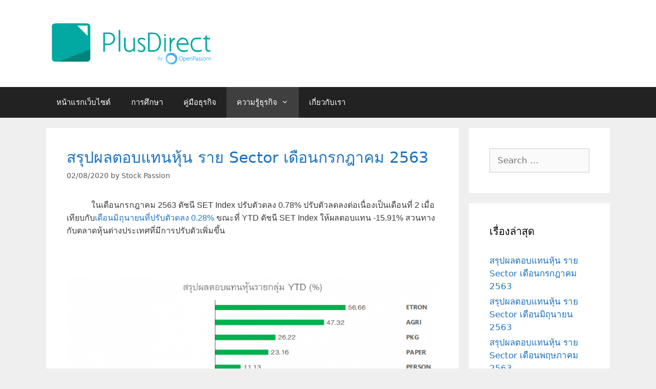

--- FILE ---
content_type: text/html; charset=UTF-8
request_url: https://www.karmins.com/plus/
body_size: 10383
content:
<!DOCTYPE html>
<html lang="th">
<head>
	<meta charset="UTF-8">
	<meta name='robots' content='index, follow, max-image-preview:large, max-snippet:-1, max-video-preview:-1' />
<meta name="viewport" content="width=device-width, initial-scale=1">
	<!-- This site is optimized with the Yoast SEO plugin v26.6 - https://yoast.com/wordpress/plugins/seo/ -->
	<title>Plus Direct - เพราะธุรกิจอยู่รอบตัว</title>
	<meta name="description" content="เพราะธุรกิจอยู่รอบตัว" />
	<link rel="canonical" href="https://www.karmins.com/plus/" />
	<link rel="next" href="https://www.karmins.com/plus/page/2/" />
	<meta property="og:locale" content="th_TH" />
	<meta property="og:type" content="website" />
	<meta property="og:title" content="Plus Direct" />
	<meta property="og:description" content="เพราะธุรกิจอยู่รอบตัว" />
	<meta property="og:url" content="https://www.karmins.com/plus/" />
	<meta property="og:site_name" content="Plus Direct" />
	<meta name="twitter:card" content="summary_large_image" />
	<script type="application/ld+json" class="yoast-schema-graph">{"@context":"https://schema.org","@graph":[{"@type":"CollectionPage","@id":"https://www.karmins.com/plus/","url":"https://www.karmins.com/plus/","name":"Plus Direct - เพราะธุรกิจอยู่รอบตัว","isPartOf":{"@id":"https://www.karmins.com/plus/#website"},"about":{"@id":"https://www.karmins.com/plus/#organization"},"description":"เพราะธุรกิจอยู่รอบตัว","breadcrumb":{"@id":"https://www.karmins.com/plus/#breadcrumb"},"inLanguage":"th"},{"@type":"BreadcrumbList","@id":"https://www.karmins.com/plus/#breadcrumb","itemListElement":[{"@type":"ListItem","position":1,"name":"Home"}]},{"@type":"WebSite","@id":"https://www.karmins.com/plus/#website","url":"https://www.karmins.com/plus/","name":"Plus Direct","description":"เพราะธุรกิจอยู่รอบตัว","publisher":{"@id":"https://www.karmins.com/plus/#organization"},"potentialAction":[{"@type":"SearchAction","target":{"@type":"EntryPoint","urlTemplate":"https://www.karmins.com/plus/?s={search_term_string}"},"query-input":{"@type":"PropertyValueSpecification","valueRequired":true,"valueName":"search_term_string"}}],"inLanguage":"th"},{"@type":"Organization","@id":"https://www.karmins.com/plus/#organization","name":"Plus Direct","url":"https://www.karmins.com/plus/","logo":{"@type":"ImageObject","inLanguage":"th","@id":"https://www.karmins.com/plus/#/schema/logo/image/","url":"https://www.karmins.com/plus/wp-content/uploads/2018/11/PlusDirect.png","contentUrl":"https://www.karmins.com/plus/wp-content/uploads/2018/11/PlusDirect.png","width":350,"height":90,"caption":"Plus Direct"},"image":{"@id":"https://www.karmins.com/plus/#/schema/logo/image/"}}]}</script>
	<!-- / Yoast SEO plugin. -->


<link rel='dns-prefetch' href='//secure.gravatar.com' />
<link rel='dns-prefetch' href='//stats.wp.com' />
<link rel='dns-prefetch' href='//v0.wordpress.com' />
<link rel="alternate" type="application/rss+xml" title="Plus Direct &raquo; ฟีด" href="https://www.karmins.com/plus/feed/" />
<link rel="alternate" type="application/rss+xml" title="Plus Direct &raquo; ฟีดความเห็น" href="https://www.karmins.com/plus/comments/feed/" />
<style id='wp-img-auto-sizes-contain-inline-css'>
img:is([sizes=auto i],[sizes^="auto," i]){contain-intrinsic-size:3000px 1500px}
/*# sourceURL=wp-img-auto-sizes-contain-inline-css */
</style>

<style id='wp-emoji-styles-inline-css'>

	img.wp-smiley, img.emoji {
		display: inline !important;
		border: none !important;
		box-shadow: none !important;
		height: 1em !important;
		width: 1em !important;
		margin: 0 0.07em !important;
		vertical-align: -0.1em !important;
		background: none !important;
		padding: 0 !important;
	}
/*# sourceURL=wp-emoji-styles-inline-css */
</style>
<link rel='stylesheet' id='wp-block-library-css' href='https://www.karmins.com/plus/wp-includes/css/dist/block-library/style.min.css?ver=6.9' media='all' />
<style id='global-styles-inline-css'>
:root{--wp--preset--aspect-ratio--square: 1;--wp--preset--aspect-ratio--4-3: 4/3;--wp--preset--aspect-ratio--3-4: 3/4;--wp--preset--aspect-ratio--3-2: 3/2;--wp--preset--aspect-ratio--2-3: 2/3;--wp--preset--aspect-ratio--16-9: 16/9;--wp--preset--aspect-ratio--9-16: 9/16;--wp--preset--color--black: #000000;--wp--preset--color--cyan-bluish-gray: #abb8c3;--wp--preset--color--white: #ffffff;--wp--preset--color--pale-pink: #f78da7;--wp--preset--color--vivid-red: #cf2e2e;--wp--preset--color--luminous-vivid-orange: #ff6900;--wp--preset--color--luminous-vivid-amber: #fcb900;--wp--preset--color--light-green-cyan: #7bdcb5;--wp--preset--color--vivid-green-cyan: #00d084;--wp--preset--color--pale-cyan-blue: #8ed1fc;--wp--preset--color--vivid-cyan-blue: #0693e3;--wp--preset--color--vivid-purple: #9b51e0;--wp--preset--color--contrast: var(--contrast);--wp--preset--color--contrast-2: var(--contrast-2);--wp--preset--color--contrast-3: var(--contrast-3);--wp--preset--color--base: var(--base);--wp--preset--color--base-2: var(--base-2);--wp--preset--color--base-3: var(--base-3);--wp--preset--color--accent: var(--accent);--wp--preset--gradient--vivid-cyan-blue-to-vivid-purple: linear-gradient(135deg,rgb(6,147,227) 0%,rgb(155,81,224) 100%);--wp--preset--gradient--light-green-cyan-to-vivid-green-cyan: linear-gradient(135deg,rgb(122,220,180) 0%,rgb(0,208,130) 100%);--wp--preset--gradient--luminous-vivid-amber-to-luminous-vivid-orange: linear-gradient(135deg,rgb(252,185,0) 0%,rgb(255,105,0) 100%);--wp--preset--gradient--luminous-vivid-orange-to-vivid-red: linear-gradient(135deg,rgb(255,105,0) 0%,rgb(207,46,46) 100%);--wp--preset--gradient--very-light-gray-to-cyan-bluish-gray: linear-gradient(135deg,rgb(238,238,238) 0%,rgb(169,184,195) 100%);--wp--preset--gradient--cool-to-warm-spectrum: linear-gradient(135deg,rgb(74,234,220) 0%,rgb(151,120,209) 20%,rgb(207,42,186) 40%,rgb(238,44,130) 60%,rgb(251,105,98) 80%,rgb(254,248,76) 100%);--wp--preset--gradient--blush-light-purple: linear-gradient(135deg,rgb(255,206,236) 0%,rgb(152,150,240) 100%);--wp--preset--gradient--blush-bordeaux: linear-gradient(135deg,rgb(254,205,165) 0%,rgb(254,45,45) 50%,rgb(107,0,62) 100%);--wp--preset--gradient--luminous-dusk: linear-gradient(135deg,rgb(255,203,112) 0%,rgb(199,81,192) 50%,rgb(65,88,208) 100%);--wp--preset--gradient--pale-ocean: linear-gradient(135deg,rgb(255,245,203) 0%,rgb(182,227,212) 50%,rgb(51,167,181) 100%);--wp--preset--gradient--electric-grass: linear-gradient(135deg,rgb(202,248,128) 0%,rgb(113,206,126) 100%);--wp--preset--gradient--midnight: linear-gradient(135deg,rgb(2,3,129) 0%,rgb(40,116,252) 100%);--wp--preset--font-size--small: 13px;--wp--preset--font-size--medium: 20px;--wp--preset--font-size--large: 36px;--wp--preset--font-size--x-large: 42px;--wp--preset--spacing--20: 0.44rem;--wp--preset--spacing--30: 0.67rem;--wp--preset--spacing--40: 1rem;--wp--preset--spacing--50: 1.5rem;--wp--preset--spacing--60: 2.25rem;--wp--preset--spacing--70: 3.38rem;--wp--preset--spacing--80: 5.06rem;--wp--preset--shadow--natural: 6px 6px 9px rgba(0, 0, 0, 0.2);--wp--preset--shadow--deep: 12px 12px 50px rgba(0, 0, 0, 0.4);--wp--preset--shadow--sharp: 6px 6px 0px rgba(0, 0, 0, 0.2);--wp--preset--shadow--outlined: 6px 6px 0px -3px rgb(255, 255, 255), 6px 6px rgb(0, 0, 0);--wp--preset--shadow--crisp: 6px 6px 0px rgb(0, 0, 0);}:where(.is-layout-flex){gap: 0.5em;}:where(.is-layout-grid){gap: 0.5em;}body .is-layout-flex{display: flex;}.is-layout-flex{flex-wrap: wrap;align-items: center;}.is-layout-flex > :is(*, div){margin: 0;}body .is-layout-grid{display: grid;}.is-layout-grid > :is(*, div){margin: 0;}:where(.wp-block-columns.is-layout-flex){gap: 2em;}:where(.wp-block-columns.is-layout-grid){gap: 2em;}:where(.wp-block-post-template.is-layout-flex){gap: 1.25em;}:where(.wp-block-post-template.is-layout-grid){gap: 1.25em;}.has-black-color{color: var(--wp--preset--color--black) !important;}.has-cyan-bluish-gray-color{color: var(--wp--preset--color--cyan-bluish-gray) !important;}.has-white-color{color: var(--wp--preset--color--white) !important;}.has-pale-pink-color{color: var(--wp--preset--color--pale-pink) !important;}.has-vivid-red-color{color: var(--wp--preset--color--vivid-red) !important;}.has-luminous-vivid-orange-color{color: var(--wp--preset--color--luminous-vivid-orange) !important;}.has-luminous-vivid-amber-color{color: var(--wp--preset--color--luminous-vivid-amber) !important;}.has-light-green-cyan-color{color: var(--wp--preset--color--light-green-cyan) !important;}.has-vivid-green-cyan-color{color: var(--wp--preset--color--vivid-green-cyan) !important;}.has-pale-cyan-blue-color{color: var(--wp--preset--color--pale-cyan-blue) !important;}.has-vivid-cyan-blue-color{color: var(--wp--preset--color--vivid-cyan-blue) !important;}.has-vivid-purple-color{color: var(--wp--preset--color--vivid-purple) !important;}.has-black-background-color{background-color: var(--wp--preset--color--black) !important;}.has-cyan-bluish-gray-background-color{background-color: var(--wp--preset--color--cyan-bluish-gray) !important;}.has-white-background-color{background-color: var(--wp--preset--color--white) !important;}.has-pale-pink-background-color{background-color: var(--wp--preset--color--pale-pink) !important;}.has-vivid-red-background-color{background-color: var(--wp--preset--color--vivid-red) !important;}.has-luminous-vivid-orange-background-color{background-color: var(--wp--preset--color--luminous-vivid-orange) !important;}.has-luminous-vivid-amber-background-color{background-color: var(--wp--preset--color--luminous-vivid-amber) !important;}.has-light-green-cyan-background-color{background-color: var(--wp--preset--color--light-green-cyan) !important;}.has-vivid-green-cyan-background-color{background-color: var(--wp--preset--color--vivid-green-cyan) !important;}.has-pale-cyan-blue-background-color{background-color: var(--wp--preset--color--pale-cyan-blue) !important;}.has-vivid-cyan-blue-background-color{background-color: var(--wp--preset--color--vivid-cyan-blue) !important;}.has-vivid-purple-background-color{background-color: var(--wp--preset--color--vivid-purple) !important;}.has-black-border-color{border-color: var(--wp--preset--color--black) !important;}.has-cyan-bluish-gray-border-color{border-color: var(--wp--preset--color--cyan-bluish-gray) !important;}.has-white-border-color{border-color: var(--wp--preset--color--white) !important;}.has-pale-pink-border-color{border-color: var(--wp--preset--color--pale-pink) !important;}.has-vivid-red-border-color{border-color: var(--wp--preset--color--vivid-red) !important;}.has-luminous-vivid-orange-border-color{border-color: var(--wp--preset--color--luminous-vivid-orange) !important;}.has-luminous-vivid-amber-border-color{border-color: var(--wp--preset--color--luminous-vivid-amber) !important;}.has-light-green-cyan-border-color{border-color: var(--wp--preset--color--light-green-cyan) !important;}.has-vivid-green-cyan-border-color{border-color: var(--wp--preset--color--vivid-green-cyan) !important;}.has-pale-cyan-blue-border-color{border-color: var(--wp--preset--color--pale-cyan-blue) !important;}.has-vivid-cyan-blue-border-color{border-color: var(--wp--preset--color--vivid-cyan-blue) !important;}.has-vivid-purple-border-color{border-color: var(--wp--preset--color--vivid-purple) !important;}.has-vivid-cyan-blue-to-vivid-purple-gradient-background{background: var(--wp--preset--gradient--vivid-cyan-blue-to-vivid-purple) !important;}.has-light-green-cyan-to-vivid-green-cyan-gradient-background{background: var(--wp--preset--gradient--light-green-cyan-to-vivid-green-cyan) !important;}.has-luminous-vivid-amber-to-luminous-vivid-orange-gradient-background{background: var(--wp--preset--gradient--luminous-vivid-amber-to-luminous-vivid-orange) !important;}.has-luminous-vivid-orange-to-vivid-red-gradient-background{background: var(--wp--preset--gradient--luminous-vivid-orange-to-vivid-red) !important;}.has-very-light-gray-to-cyan-bluish-gray-gradient-background{background: var(--wp--preset--gradient--very-light-gray-to-cyan-bluish-gray) !important;}.has-cool-to-warm-spectrum-gradient-background{background: var(--wp--preset--gradient--cool-to-warm-spectrum) !important;}.has-blush-light-purple-gradient-background{background: var(--wp--preset--gradient--blush-light-purple) !important;}.has-blush-bordeaux-gradient-background{background: var(--wp--preset--gradient--blush-bordeaux) !important;}.has-luminous-dusk-gradient-background{background: var(--wp--preset--gradient--luminous-dusk) !important;}.has-pale-ocean-gradient-background{background: var(--wp--preset--gradient--pale-ocean) !important;}.has-electric-grass-gradient-background{background: var(--wp--preset--gradient--electric-grass) !important;}.has-midnight-gradient-background{background: var(--wp--preset--gradient--midnight) !important;}.has-small-font-size{font-size: var(--wp--preset--font-size--small) !important;}.has-medium-font-size{font-size: var(--wp--preset--font-size--medium) !important;}.has-large-font-size{font-size: var(--wp--preset--font-size--large) !important;}.has-x-large-font-size{font-size: var(--wp--preset--font-size--x-large) !important;}
/*# sourceURL=global-styles-inline-css */
</style>

<style id='classic-theme-styles-inline-css'>
/*! This file is auto-generated */
.wp-block-button__link{color:#fff;background-color:#32373c;border-radius:9999px;box-shadow:none;text-decoration:none;padding:calc(.667em + 2px) calc(1.333em + 2px);font-size:1.125em}.wp-block-file__button{background:#32373c;color:#fff;text-decoration:none}
/*# sourceURL=/wp-includes/css/classic-themes.min.css */
</style>
<link rel='stylesheet' id='generate-style-grid-css' href='https://www.karmins.com/plus/wp-content/themes/generatepress/assets/css/unsemantic-grid.min.css?ver=3.6.1' media='all' />
<link rel='stylesheet' id='generate-style-css' href='https://www.karmins.com/plus/wp-content/themes/generatepress/assets/css/style.min.css?ver=3.6.1' media='all' />
<style id='generate-style-inline-css'>
body{background-color:#efefef;color:#3a3a3a;}a{color:#1e73be;}a:hover, a:focus, a:active{color:#000000;}body .grid-container{max-width:1100px;}.wp-block-group__inner-container{max-width:1100px;margin-left:auto;margin-right:auto;}.generate-back-to-top{font-size:20px;border-radius:3px;position:fixed;bottom:30px;right:30px;line-height:40px;width:40px;text-align:center;z-index:10;transition:opacity 300ms ease-in-out;opacity:0.1;transform:translateY(1000px);}.generate-back-to-top__show{opacity:1;transform:translateY(0);}:root{--contrast:#222222;--contrast-2:#575760;--contrast-3:#b2b2be;--base:#f0f0f0;--base-2:#f7f8f9;--base-3:#ffffff;--accent:#1e73be;}:root .has-contrast-color{color:var(--contrast);}:root .has-contrast-background-color{background-color:var(--contrast);}:root .has-contrast-2-color{color:var(--contrast-2);}:root .has-contrast-2-background-color{background-color:var(--contrast-2);}:root .has-contrast-3-color{color:var(--contrast-3);}:root .has-contrast-3-background-color{background-color:var(--contrast-3);}:root .has-base-color{color:var(--base);}:root .has-base-background-color{background-color:var(--base);}:root .has-base-2-color{color:var(--base-2);}:root .has-base-2-background-color{background-color:var(--base-2);}:root .has-base-3-color{color:var(--base-3);}:root .has-base-3-background-color{background-color:var(--base-3);}:root .has-accent-color{color:var(--accent);}:root .has-accent-background-color{background-color:var(--accent);}body, button, input, select, textarea{font-family:-apple-system, system-ui, BlinkMacSystemFont, "Segoe UI", Helvetica, Arial, sans-serif, "Apple Color Emoji", "Segoe UI Emoji", "Segoe UI Symbol";}body{line-height:1.5;}.entry-content > [class*="wp-block-"]:not(:last-child):not(.wp-block-heading){margin-bottom:1.5em;}.main-title{font-size:45px;}.main-navigation .main-nav ul ul li a{font-size:14px;}.sidebar .widget, .footer-widgets .widget{font-size:17px;}h1{font-weight:300;font-size:40px;}h2{font-weight:300;font-size:30px;}h3{font-size:20px;}h4{font-size:inherit;}h5{font-size:inherit;}@media (max-width:768px){.main-title{font-size:30px;}h1{font-size:30px;}h2{font-size:25px;}}.top-bar{background-color:#636363;color:#ffffff;}.top-bar a{color:#ffffff;}.top-bar a:hover{color:#303030;}.site-header{background-color:#ffffff;color:#3a3a3a;}.site-header a{color:#3a3a3a;}.main-title a,.main-title a:hover{color:#222222;}.site-description{color:#757575;}.main-navigation,.main-navigation ul ul{background-color:#222222;}.main-navigation .main-nav ul li a, .main-navigation .menu-toggle, .main-navigation .menu-bar-items{color:#ffffff;}.main-navigation .main-nav ul li:not([class*="current-menu-"]):hover > a, .main-navigation .main-nav ul li:not([class*="current-menu-"]):focus > a, .main-navigation .main-nav ul li.sfHover:not([class*="current-menu-"]) > a, .main-navigation .menu-bar-item:hover > a, .main-navigation .menu-bar-item.sfHover > a{color:#ffffff;background-color:#3f3f3f;}button.menu-toggle:hover,button.menu-toggle:focus,.main-navigation .mobile-bar-items a,.main-navigation .mobile-bar-items a:hover,.main-navigation .mobile-bar-items a:focus{color:#ffffff;}.main-navigation .main-nav ul li[class*="current-menu-"] > a{color:#ffffff;background-color:#3f3f3f;}.navigation-search input[type="search"],.navigation-search input[type="search"]:active, .navigation-search input[type="search"]:focus, .main-navigation .main-nav ul li.search-item.active > a, .main-navigation .menu-bar-items .search-item.active > a{color:#ffffff;background-color:#3f3f3f;}.main-navigation ul ul{background-color:#3f3f3f;}.main-navigation .main-nav ul ul li a{color:#ffffff;}.main-navigation .main-nav ul ul li:not([class*="current-menu-"]):hover > a,.main-navigation .main-nav ul ul li:not([class*="current-menu-"]):focus > a, .main-navigation .main-nav ul ul li.sfHover:not([class*="current-menu-"]) > a{color:#ffffff;background-color:#4f4f4f;}.main-navigation .main-nav ul ul li[class*="current-menu-"] > a{color:#ffffff;background-color:#4f4f4f;}.separate-containers .inside-article, .separate-containers .comments-area, .separate-containers .page-header, .one-container .container, .separate-containers .paging-navigation, .inside-page-header{background-color:#ffffff;}.entry-meta{color:#595959;}.entry-meta a{color:#595959;}.entry-meta a:hover{color:#1e73be;}.sidebar .widget{background-color:#ffffff;}.sidebar .widget .widget-title{color:#000000;}.footer-widgets{background-color:#ffffff;}.footer-widgets .widget-title{color:#000000;}.site-info{color:#ffffff;background-color:#222222;}.site-info a{color:#ffffff;}.site-info a:hover{color:#606060;}.footer-bar .widget_nav_menu .current-menu-item a{color:#606060;}input[type="text"],input[type="email"],input[type="url"],input[type="password"],input[type="search"],input[type="tel"],input[type="number"],textarea,select{color:#666666;background-color:#fafafa;border-color:#cccccc;}input[type="text"]:focus,input[type="email"]:focus,input[type="url"]:focus,input[type="password"]:focus,input[type="search"]:focus,input[type="tel"]:focus,input[type="number"]:focus,textarea:focus,select:focus{color:#666666;background-color:#ffffff;border-color:#bfbfbf;}button,html input[type="button"],input[type="reset"],input[type="submit"],a.button,a.wp-block-button__link:not(.has-background){color:#ffffff;background-color:#666666;}button:hover,html input[type="button"]:hover,input[type="reset"]:hover,input[type="submit"]:hover,a.button:hover,button:focus,html input[type="button"]:focus,input[type="reset"]:focus,input[type="submit"]:focus,a.button:focus,a.wp-block-button__link:not(.has-background):active,a.wp-block-button__link:not(.has-background):focus,a.wp-block-button__link:not(.has-background):hover{color:#ffffff;background-color:#3f3f3f;}a.generate-back-to-top{background-color:rgba( 0,0,0,0.4 );color:#ffffff;}a.generate-back-to-top:hover,a.generate-back-to-top:focus{background-color:rgba( 0,0,0,0.6 );color:#ffffff;}:root{--gp-search-modal-bg-color:var(--base-3);--gp-search-modal-text-color:var(--contrast);--gp-search-modal-overlay-bg-color:rgba(0,0,0,0.2);}@media (max-width:768px){.main-navigation .menu-bar-item:hover > a, .main-navigation .menu-bar-item.sfHover > a{background:none;color:#ffffff;}}.inside-top-bar{padding:10px;}.inside-header{padding:40px;}.site-main .wp-block-group__inner-container{padding:40px;}.entry-content .alignwide, body:not(.no-sidebar) .entry-content .alignfull{margin-left:-40px;width:calc(100% + 80px);max-width:calc(100% + 80px);}.rtl .menu-item-has-children .dropdown-menu-toggle{padding-left:20px;}.rtl .main-navigation .main-nav ul li.menu-item-has-children > a{padding-right:20px;}.site-info{padding:20px;}@media (max-width:768px){.separate-containers .inside-article, .separate-containers .comments-area, .separate-containers .page-header, .separate-containers .paging-navigation, .one-container .site-content, .inside-page-header{padding:30px;}.site-main .wp-block-group__inner-container{padding:30px;}.site-info{padding-right:10px;padding-left:10px;}.entry-content .alignwide, body:not(.no-sidebar) .entry-content .alignfull{margin-left:-30px;width:calc(100% + 60px);max-width:calc(100% + 60px);}}.one-container .sidebar .widget{padding:0px;}/* End cached CSS */@media (max-width:768px){.main-navigation .menu-toggle,.main-navigation .mobile-bar-items,.sidebar-nav-mobile:not(#sticky-placeholder){display:block;}.main-navigation ul,.gen-sidebar-nav{display:none;}[class*="nav-float-"] .site-header .inside-header > *{float:none;clear:both;}}
/*# sourceURL=generate-style-inline-css */
</style>
<link rel='stylesheet' id='generate-mobile-style-css' href='https://www.karmins.com/plus/wp-content/themes/generatepress/assets/css/mobile.min.css?ver=3.6.1' media='all' />
<link rel='stylesheet' id='generate-font-icons-css' href='https://www.karmins.com/plus/wp-content/themes/generatepress/assets/css/components/font-icons.min.css?ver=3.6.1' media='all' />
<link rel="https://api.w.org/" href="https://www.karmins.com/plus/wp-json/" /><link rel="EditURI" type="application/rsd+xml" title="RSD" href="https://www.karmins.com/plus/xmlrpc.php?rsd" />
<meta name="generator" content="WordPress 6.9" />
<link rel='shortlink' href='https://wp.me/6k1cF' />
	<style>img#wpstats{display:none}</style>
		</head>

<body class="home blog wp-custom-logo wp-embed-responsive wp-theme-generatepress right-sidebar nav-below-header separate-containers fluid-header active-footer-widgets-1 nav-aligned-left header-aligned-left dropdown-hover" itemtype="https://schema.org/Blog" itemscope>
	<a class="screen-reader-text skip-link" href="#content" title="Skip to content">Skip to content</a>		<header class="site-header" id="masthead" aria-label="Site"  itemtype="https://schema.org/WPHeader" itemscope>
			<div class="inside-header grid-container grid-parent">
				<div class="site-logo">
					<a href="https://www.karmins.com/plus/" rel="home">
						<img  class="header-image is-logo-image" alt="Plus Direct" src="https://www.karmins.com/plus/wp-content/uploads/2018/11/PlusDirect.png" />
					</a>
				</div>			</div>
		</header>
				<nav class="main-navigation sub-menu-right" id="site-navigation" aria-label="Primary"  itemtype="https://schema.org/SiteNavigationElement" itemscope>
			<div class="inside-navigation grid-container grid-parent">
								<button class="menu-toggle" aria-controls="primary-menu" aria-expanded="false">
					<span class="mobile-menu">Menu</span>				</button>
				<div id="primary-menu" class="main-nav"><ul id="menu-menu-1" class=" menu sf-menu"><li id="menu-item-5" class="menu-item menu-item-type-custom menu-item-object-custom menu-item-5"><a href="https://www.karmins.com/">หน้าแรกเว็บไซต์</a></li>
<li id="menu-item-37" class="menu-item menu-item-type-custom menu-item-object-custom menu-item-37"><a href="https://www.karmins.com/education">การศึกษา</a></li>
<li id="menu-item-7" class="menu-item menu-item-type-custom menu-item-object-custom menu-item-7"><a href="https://inc.karmins.com">คู่มือธุรกิจ</a></li>
<li id="menu-item-112" class="menu-item menu-item-type-custom menu-item-object-custom current-menu-item current_page_item menu-item-home menu-item-has-children menu-item-112"><a href="https://www.karmins.com/plus/" aria-current="page">ความรู้ธุรกิจ<span role="presentation" class="dropdown-menu-toggle"></span></a>
<ul class="sub-menu">
	<li id="menu-item-20" class="menu-item menu-item-type-taxonomy menu-item-object-category menu-item-has-children menu-item-20"><a href="https://www.karmins.com/plus/category/%e0%b8%81%e0%b8%b2%e0%b8%a3%e0%b9%80%e0%b8%87%e0%b8%b4%e0%b8%99/">การเงิน<span role="presentation" class="dropdown-menu-toggle"></span></a>
	<ul class="sub-menu">
		<li id="menu-item-123" class="menu-item menu-item-type-taxonomy menu-item-object-category menu-item-123"><a href="https://www.karmins.com/plus/category/%e0%b8%81%e0%b8%b2%e0%b8%a3%e0%b9%80%e0%b8%87%e0%b8%b4%e0%b8%99/%e0%b8%9c%e0%b8%a5%e0%b8%9b%e0%b8%a3%e0%b8%b0%e0%b8%81%e0%b8%ad%e0%b8%9a%e0%b8%81%e0%b8%b2%e0%b8%a3/">ผลประกอบการ</a></li>
	</ul>
</li>
	<li id="menu-item-122" class="menu-item menu-item-type-taxonomy menu-item-object-category menu-item-122"><a href="https://www.karmins.com/plus/category/%e0%b8%81%e0%b8%b2%e0%b8%a3%e0%b8%95%e0%b8%a5%e0%b8%b2%e0%b8%94/">การตลาด</a></li>
	<li id="menu-item-21" class="menu-item menu-item-type-taxonomy menu-item-object-category menu-item-21"><a href="https://www.karmins.com/plus/category/%e0%b9%80%e0%b8%97%e0%b8%84%e0%b9%82%e0%b8%99%e0%b9%82%e0%b8%a5%e0%b8%a2%e0%b8%b5/">เทคโนโลยี</a></li>
	<li id="menu-item-124" class="menu-item menu-item-type-taxonomy menu-item-object-category menu-item-124"><a href="https://www.karmins.com/plus/category/%e0%b8%98%e0%b8%b8%e0%b8%a3%e0%b8%81%e0%b8%b4%e0%b8%88/">ธุรกิจ</a></li>
</ul>
</li>
<li id="menu-item-22" class="menu-item menu-item-type-custom menu-item-object-custom menu-item-22"><a href="https://www.karmins.com/about">เกี่ยวกับเรา</a></li>
</ul></div>			</div>
		</nav>
		
	<div class="site grid-container container hfeed grid-parent" id="page">
				<div class="site-content" id="content">
			
	<div class="content-area grid-parent mobile-grid-100 grid-75 tablet-grid-75" id="primary">
		<main class="site-main" id="main">
			<article id="post-254" class="post-254 post type-post status-publish format-standard hentry category-3 tag-set tag-set-index tag-34 tag-22 tag-28 tag-30 tag-31 tag-5" itemtype="https://schema.org/CreativeWork" itemscope>
	<div class="inside-article">
					<header class="entry-header">
				<h2 class="entry-title" itemprop="headline"><a href="https://www.karmins.com/plus/july_2020_sector_performance/" rel="bookmark">สรุปผลตอบแทนหุ้น ราย Sector เดือนกรกฎาคม 2563</a></h2>		<div class="entry-meta">
			<span class="posted-on"><time class="entry-date published" datetime="2020-08-02T19:41:49+07:00" itemprop="datePublished">02/08/2020</time></span> <span class="byline">by <span class="author vcard" itemprop="author" itemtype="https://schema.org/Person" itemscope><a class="url fn n" href="https://www.karmins.com/plus/author/stockpassion/" title="View all posts by Stock Passion" rel="author" itemprop="url"><span class="author-name" itemprop="name">Stock Passion</span></a></span></span> 		</div>
					</header>
			
			<div class="entry-content" itemprop="text">
				<p><span style="font-family: tahoma, arial, helvetica, sans-serif; font-size: 12pt;">            ในเดือนกรกฎาคม 2563 ดัชนี SET Index ปรับตัวดลง 0.78% ปรับตัวลดลงต่อเนื่องเป็นเดือนที่ 2 เมื่อเทียบกับ<a href="https://www.karmins.com/plus/june_2020_sector_performance/">เดือนมิถุนายนที่ปรับตัวดลง 0.28%</a> ขณะที่ YTD ดัชนี SET Index ให้ผลตอบแทน -15.91% สวนทางกับตลาดหุ้นต่างประเทศที่มีการปรับตัวเพิ่มขึ้น</span></p>
<p>&nbsp;</p>
<p><img fetchpriority="high" decoding="async" class="aligncenter size-large wp-image-256" src="https://www.karmins.com/plus/wp-content/uploads/2020/08/Return_072020-803x1024.png" alt="Return_072020" width="803" height="1024" srcset="https://www.karmins.com/plus/wp-content/uploads/2020/08/Return_072020-803x1024.png 803w, https://www.karmins.com/plus/wp-content/uploads/2020/08/Return_072020-235x300.png 235w, https://www.karmins.com/plus/wp-content/uploads/2020/08/Return_072020-768x979.png 768w, https://www.karmins.com/plus/wp-content/uploads/2020/08/Return_072020.png 1087w" sizes="(max-width: 803px) 100vw, 803px" /></p>
<p>ภาพแสดงอัตราผลตอบแทนสะสมตั้งแต่เดือนมกราคม ถึงเดือนกรกฎาคม 2563 (SET Index YTD Accumulated Return)</p>
<p>ที่มา SET SMART</p>
<p class="read-more-container"><a title="สรุปผลตอบแทนหุ้น ราย Sector เดือนกรกฎาคม 2563" class="read-more content-read-more" href="https://www.karmins.com/plus/july_2020_sector_performance/#more-254" aria-label="Read more about สรุปผลตอบแทนหุ้น ราย Sector เดือนกรกฎาคม 2563">Read more</a></p>
			</div>

					<footer class="entry-meta" aria-label="Entry meta">
			<span class="cat-links"><span class="screen-reader-text">Categories </span><a href="https://www.karmins.com/plus/category/%e0%b8%81%e0%b8%b2%e0%b8%a3%e0%b9%80%e0%b8%87%e0%b8%b4%e0%b8%99/" rel="category tag">การเงิน</a></span> <span class="tags-links"><span class="screen-reader-text">Tags </span><a href="https://www.karmins.com/plus/tag/set/" rel="tag">SET</a>, <a href="https://www.karmins.com/plus/tag/set-index/" rel="tag">set index</a>, <a href="https://www.karmins.com/plus/tag/%e0%b8%81%e0%b8%a3%e0%b8%81%e0%b8%8e%e0%b8%b2%e0%b8%84%e0%b8%a1/" rel="tag">กรกฎาคม</a>, <a href="https://www.karmins.com/plus/tag/%e0%b8%95%e0%b8%a3%e0%b8%b2%e0%b8%aa%e0%b8%b2%e0%b8%a3%e0%b8%97%e0%b8%b8%e0%b8%99/" rel="tag">ตราสารทุน</a>, <a href="https://www.karmins.com/plus/tag/%e0%b8%95%e0%b8%a5%e0%b8%b2%e0%b8%94%e0%b8%ab%e0%b8%b8%e0%b9%89%e0%b8%99/" rel="tag">ตลาดหุ้น</a>, <a href="https://www.karmins.com/plus/tag/%e0%b8%9c%e0%b8%a5%e0%b8%95%e0%b8%ad%e0%b8%9a%e0%b9%81%e0%b8%97%e0%b8%99/" rel="tag">ผลตอบแทน</a>, <a href="https://www.karmins.com/plus/tag/%e0%b8%aa%e0%b8%a3%e0%b8%b8%e0%b8%9b/" rel="tag">สรุป</a>, <a href="https://www.karmins.com/plus/tag/%e0%b8%ab%e0%b8%b8%e0%b9%89%e0%b8%99/" rel="tag">หุ้น</a></span> 		</footer>
			</div>
</article>
<article id="post-245" class="post-245 post type-post status-publish format-standard hentry category-3 tag-set tag-set-index tag-22 tag-28 tag-30 tag-33 tag-31 tag-5" itemtype="https://schema.org/CreativeWork" itemscope>
	<div class="inside-article">
					<header class="entry-header">
				<h2 class="entry-title" itemprop="headline"><a href="https://www.karmins.com/plus/june_2020_sector_performance/" rel="bookmark">สรุปผลตอบแทนหุ้น ราย Sector เดือนมิถุนายน 2563</a></h2>		<div class="entry-meta">
			<span class="posted-on"><time class="updated" datetime="2020-08-02T19:43:03+07:00" itemprop="dateModified">02/08/2020</time><time class="entry-date published" datetime="2020-07-04T18:32:35+07:00" itemprop="datePublished">04/07/2020</time></span> <span class="byline">by <span class="author vcard" itemprop="author" itemtype="https://schema.org/Person" itemscope><a class="url fn n" href="https://www.karmins.com/plus/author/stockpassion/" title="View all posts by Stock Passion" rel="author" itemprop="url"><span class="author-name" itemprop="name">Stock Passion</span></a></span></span> 		</div>
					</header>
			
			<div class="entry-content" itemprop="text">
				<p><span style="font-family: tahoma, arial, helvetica, sans-serif; font-size: 12pt;">            ในเดือนมิถุนายน 2563 ดัชนี SET Index ปรับตัวดลง 0.28% หลังจากปรับตัวเพิ่มขึ้นต่อเนื่อง 2 เดือน เมื่อเทียบกับ<a href="https://www.karmins.com/plus/may_2020_sector_performance/">เดือนพฤษภาคมปรับตัวเพิ่มขึ้น 3.16%</a> ขณะที่ YTD ดัชนี SET Index ให้ผลตอบแทน -15.24% ตามการแกว่งตัวออกด้านข้าง (Sideway) ของตลาดหุ้นทั่วโลก</span></p>
<p><img decoding="async" class="aligncenter size-large wp-image-246" src="https://www.karmins.com/plus/wp-content/uploads/2020/07/Return_062020-793x1024.png" alt="Return June 2020" width="793" height="1024" srcset="https://www.karmins.com/plus/wp-content/uploads/2020/07/Return_062020-793x1024.png 793w, https://www.karmins.com/plus/wp-content/uploads/2020/07/Return_062020-232x300.png 232w, https://www.karmins.com/plus/wp-content/uploads/2020/07/Return_062020-768x991.png 768w, https://www.karmins.com/plus/wp-content/uploads/2020/07/Return_062020.png 1074w" sizes="(max-width: 793px) 100vw, 793px" /></p>
<p><span style="font-family: tahoma, arial, helvetica, sans-serif; font-size: 12pt;">ภาพแสดงอัตราผลตอบแทนสะสมตั้งแต่เดือนมกราคม ถึงเดือนมิถุนายน 2563 (SET Index YTD Accumulated Return)</span></p>
<p><span style="font-family: tahoma, arial, helvetica, sans-serif; font-size: 12pt;">ที่มา SET SMART</span></p>
<p class="read-more-container"><a title="สรุปผลตอบแทนหุ้น ราย Sector เดือนมิถุนายน 2563" class="read-more content-read-more" href="https://www.karmins.com/plus/june_2020_sector_performance/#more-245" aria-label="Read more about สรุปผลตอบแทนหุ้น ราย Sector เดือนมิถุนายน 2563">Read more</a></p>
			</div>

					<footer class="entry-meta" aria-label="Entry meta">
			<span class="cat-links"><span class="screen-reader-text">Categories </span><a href="https://www.karmins.com/plus/category/%e0%b8%81%e0%b8%b2%e0%b8%a3%e0%b9%80%e0%b8%87%e0%b8%b4%e0%b8%99/" rel="category tag">การเงิน</a></span> <span class="tags-links"><span class="screen-reader-text">Tags </span><a href="https://www.karmins.com/plus/tag/set/" rel="tag">SET</a>, <a href="https://www.karmins.com/plus/tag/set-index/" rel="tag">set index</a>, <a href="https://www.karmins.com/plus/tag/%e0%b8%95%e0%b8%a3%e0%b8%b2%e0%b8%aa%e0%b8%b2%e0%b8%a3%e0%b8%97%e0%b8%b8%e0%b8%99/" rel="tag">ตราสารทุน</a>, <a href="https://www.karmins.com/plus/tag/%e0%b8%95%e0%b8%a5%e0%b8%b2%e0%b8%94%e0%b8%ab%e0%b8%b8%e0%b9%89%e0%b8%99/" rel="tag">ตลาดหุ้น</a>, <a href="https://www.karmins.com/plus/tag/%e0%b8%9c%e0%b8%a5%e0%b8%95%e0%b8%ad%e0%b8%9a%e0%b9%81%e0%b8%97%e0%b8%99/" rel="tag">ผลตอบแทน</a>, <a href="https://www.karmins.com/plus/tag/%e0%b8%a1%e0%b8%b4%e0%b8%96%e0%b8%b8%e0%b8%99%e0%b8%b2%e0%b8%a2%e0%b8%99/" rel="tag">มิถุนายน</a>, <a href="https://www.karmins.com/plus/tag/%e0%b8%aa%e0%b8%a3%e0%b8%b8%e0%b8%9b/" rel="tag">สรุป</a>, <a href="https://www.karmins.com/plus/tag/%e0%b8%ab%e0%b8%b8%e0%b9%89%e0%b8%99/" rel="tag">หุ้น</a></span> 		</footer>
			</div>
</article>
<article id="post-230" class="post-230 post type-post status-publish format-standard hentry category-3 tag-set tag-set-index tag-22 tag-28 tag-30 tag-31 tag-5 tag-32" itemtype="https://schema.org/CreativeWork" itemscope>
	<div class="inside-article">
					<header class="entry-header">
				<h2 class="entry-title" itemprop="headline"><a href="https://www.karmins.com/plus/may_2020_sector_performance/" rel="bookmark">สรุปผลตอบแทนหุ้น ราย Sector เดือนพฤษภาคม 2563</a></h2>		<div class="entry-meta">
			<span class="posted-on"><time class="entry-date published" datetime="2020-05-31T14:50:14+07:00" itemprop="datePublished">31/05/2020</time></span> <span class="byline">by <span class="author vcard" itemprop="author" itemtype="https://schema.org/Person" itemscope><a class="url fn n" href="https://www.karmins.com/plus/author/stockpassion/" title="View all posts by Stock Passion" rel="author" itemprop="url"><span class="author-name" itemprop="name">Stock Passion</span></a></span></span> 		</div>
					</header>
			
			<div class="entry-content" itemprop="text">
				<p><span style="font-family: tahoma, arial, helvetica, sans-serif; font-size: 12pt;">            ในเดือนพฤษภาคม 2563 ดัชนี SET Index ให้ผลตอบแทนที่ 3.16% เป็นการปรับตัวเพิ่มขึ้นต่อเนื่องเป็นเดือนที่ 2 จากที่เดือนเมษายนปรับตัวเพิ่มขึ้น 15.61% ขณะที่ YTD ดัชนี SET Index ให้ผลตอบแทน -15.00% ตามการเพิ่มขึ้นของตลาดหุ้นทั่วโลกที่เร่งฟื้นตัว</span></p>
<p><img decoding="async" class="aligncenter size-large wp-image-232" src="https://www.karmins.com/plus/wp-content/uploads/2020/05/Return_052020-793x1024.png" alt="Return May 2020" width="793" height="1024" srcset="https://www.karmins.com/plus/wp-content/uploads/2020/05/Return_052020-793x1024.png 793w, https://www.karmins.com/plus/wp-content/uploads/2020/05/Return_052020-232x300.png 232w, https://www.karmins.com/plus/wp-content/uploads/2020/05/Return_052020-768x991.png 768w, https://www.karmins.com/plus/wp-content/uploads/2020/05/Return_052020.png 1074w" sizes="(max-width: 793px) 100vw, 793px" /></p>
<p><span style="font-family: tahoma, arial, helvetica, sans-serif; font-size: 12pt;">ภาพแสดงอัตราผลตอบแทนสะสมตั้งแต่เดือนมกราคม ถึงเดือนพฤษภาคม 2563 (SET Index YTD Accumulated Return)</span></p>
<p><span style="font-family: tahoma, arial, helvetica, sans-serif; font-size: 12pt;">ที่มา SET SMART</span></p>
<p class="read-more-container"><a title="สรุปผลตอบแทนหุ้น ราย Sector เดือนพฤษภาคม 2563" class="read-more content-read-more" href="https://www.karmins.com/plus/may_2020_sector_performance/#more-230" aria-label="Read more about สรุปผลตอบแทนหุ้น ราย Sector เดือนพฤษภาคม 2563">Read more</a></p>
			</div>

					<footer class="entry-meta" aria-label="Entry meta">
			<span class="cat-links"><span class="screen-reader-text">Categories </span><a href="https://www.karmins.com/plus/category/%e0%b8%81%e0%b8%b2%e0%b8%a3%e0%b9%80%e0%b8%87%e0%b8%b4%e0%b8%99/" rel="category tag">การเงิน</a></span> <span class="tags-links"><span class="screen-reader-text">Tags </span><a href="https://www.karmins.com/plus/tag/set/" rel="tag">SET</a>, <a href="https://www.karmins.com/plus/tag/set-index/" rel="tag">set index</a>, <a href="https://www.karmins.com/plus/tag/%e0%b8%95%e0%b8%a3%e0%b8%b2%e0%b8%aa%e0%b8%b2%e0%b8%a3%e0%b8%97%e0%b8%b8%e0%b8%99/" rel="tag">ตราสารทุน</a>, <a href="https://www.karmins.com/plus/tag/%e0%b8%95%e0%b8%a5%e0%b8%b2%e0%b8%94%e0%b8%ab%e0%b8%b8%e0%b9%89%e0%b8%99/" rel="tag">ตลาดหุ้น</a>, <a href="https://www.karmins.com/plus/tag/%e0%b8%9c%e0%b8%a5%e0%b8%95%e0%b8%ad%e0%b8%9a%e0%b9%81%e0%b8%97%e0%b8%99/" rel="tag">ผลตอบแทน</a>, <a href="https://www.karmins.com/plus/tag/%e0%b8%aa%e0%b8%a3%e0%b8%b8%e0%b8%9b/" rel="tag">สรุป</a>, <a href="https://www.karmins.com/plus/tag/%e0%b8%ab%e0%b8%b8%e0%b9%89%e0%b8%99/" rel="tag">หุ้น</a>, <a href="https://www.karmins.com/plus/tag/%e0%b9%80%e0%b8%a1%e0%b8%a9%e0%b8%b2%e0%b8%a2%e0%b8%99/" rel="tag">เมษายน</a></span> 		</footer>
			</div>
</article>
		<nav id="nav-below" class="paging-navigation" aria-label="Archive Page">
								<div class="nav-previous">
												<span class="prev" title="Previous"><a href="https://www.karmins.com/plus/page/2/" >Older posts</a></span>
					</div>
					<div class="nav-links"><span aria-current="page" class="page-numbers current"><span class="screen-reader-text">Page</span>1</span>
<a class="page-numbers" href="https://www.karmins.com/plus/page/2/"><span class="screen-reader-text">Page</span>2</a>
<span class="page-numbers dots">&hellip;</span>
<a class="page-numbers" href="https://www.karmins.com/plus/page/7/"><span class="screen-reader-text">Page</span>7</a>
<a class="next page-numbers" href="https://www.karmins.com/plus/page/2/">Next <span aria-hidden="true">&rarr;</span></a></div>		</nav>
				</main>
	</div>

	<div class="widget-area sidebar is-right-sidebar grid-25 tablet-grid-25 grid-parent" id="right-sidebar">
	<div class="inside-right-sidebar">
		<aside id="search-2" class="widget inner-padding widget_search"><form method="get" class="search-form" action="https://www.karmins.com/plus/">
	<label>
		<span class="screen-reader-text">Search for:</span>
		<input type="search" class="search-field" placeholder="Search &hellip;" value="" name="s" title="Search for:">
	</label>
	<input type="submit" class="search-submit" value="Search"></form>
</aside>
		<aside id="recent-posts-2" class="widget inner-padding widget_recent_entries">
		<h2 class="widget-title">เรื่องล่าสุด</h2>
		<ul>
											<li>
					<a href="https://www.karmins.com/plus/july_2020_sector_performance/">สรุปผลตอบแทนหุ้น ราย Sector เดือนกรกฎาคม 2563</a>
									</li>
											<li>
					<a href="https://www.karmins.com/plus/june_2020_sector_performance/">สรุปผลตอบแทนหุ้น ราย Sector เดือนมิถุนายน 2563</a>
									</li>
											<li>
					<a href="https://www.karmins.com/plus/may_2020_sector_performance/">สรุปผลตอบแทนหุ้น ราย Sector เดือนพฤษภาคม 2563</a>
									</li>
											<li>
					<a href="https://www.karmins.com/plus/april_2020_sector_performance/">สรุปผลตอบแทนหุ้น ราย Sector เดือนเมษายน 2563</a>
									</li>
											<li>
					<a href="https://www.karmins.com/plus/mar2020_sector_performance/">สรุปผลตอบแทนหุ้น ราย Sector เดือนมีนาคม 2563</a>
									</li>
					</ul>

		</aside><aside id="categories-2" class="widget inner-padding widget_categories"><h2 class="widget-title">หมวดหมู่</h2>
			<ul>
					<li class="cat-item cat-item-3"><a href="https://www.karmins.com/plus/category/%e0%b8%81%e0%b8%b2%e0%b8%a3%e0%b9%80%e0%b8%87%e0%b8%b4%e0%b8%99/">การเงิน</a>
</li>
	<li class="cat-item cat-item-19"><a href="https://www.karmins.com/plus/category/%e0%b8%81%e0%b8%b2%e0%b8%a3%e0%b9%80%e0%b8%87%e0%b8%b4%e0%b8%99/%e0%b8%9c%e0%b8%a5%e0%b8%9b%e0%b8%a3%e0%b8%b0%e0%b8%81%e0%b8%ad%e0%b8%9a%e0%b8%81%e0%b8%b2%e0%b8%a3/">ผลประกอบการ</a>
</li>
	<li class="cat-item cat-item-4"><a href="https://www.karmins.com/plus/category/%e0%b9%80%e0%b8%97%e0%b8%84%e0%b9%82%e0%b8%99%e0%b9%82%e0%b8%a5%e0%b8%a2%e0%b8%b5/">เทคโนโลยี</a>
</li>
			</ul>

			</aside><aside id="custom_html-6" class="widget_text widget inner-padding widget_custom_html"><div class="textwidget custom-html-widget"><script async src="//pagead2.googlesyndication.com/pagead/js/adsbygoogle.js"></script>
<!-- Flexible ADS -->
<ins class="adsbygoogle"
     style="display:block"
     data-ad-client="ca-pub-3264343814471735"
     data-ad-slot="4860022010"
     data-ad-format="auto"></ins>
<script>
(adsbygoogle = window.adsbygoogle || []).push({});
</script></div></aside><aside id="custom_html-4" class="widget_text widget inner-padding widget_custom_html"><div class="textwidget custom-html-widget"><!-- Matomo -->
<script type="text/javascript">
  var _paq = window._paq || [];
  /* tracker methods like "setCustomDimension" should be called before "trackPageView" */
  _paq.push(['trackPageView']);
  _paq.push(['enableLinkTracking']);
  (function() {
    var u="//www.karmins.com/page/stats/";
    _paq.push(['setTrackerUrl', u+'matomo.php']);
    _paq.push(['setSiteId', '1']);
    var d=document, g=d.createElement('script'), s=d.getElementsByTagName('script')[0];
    g.type='text/javascript'; g.async=true; g.defer=true; g.src=u+'matomo.js'; s.parentNode.insertBefore(g,s);
  })();
</script>
<!-- End Matomo Code -->
<script type="text/javascript" language="javascript1.1" src="https://tracker.stats.in.th/tracker.php?sid=47701"></script><noscript><a target="_blank" href="http://www.stats.in.th/">www.Stats.in.th</a></noscript></div></aside>	</div>
</div>

	</div>
</div>


<div class="site-footer">
				<div id="footer-widgets" class="site footer-widgets">
				<div class="footer-widgets-container grid-container grid-parent">
					<div class="inside-footer-widgets">
							<div class="footer-widget-1 grid-parent grid-100 tablet-grid-50 mobile-grid-100">
		<aside id="custom_html-2" class="widget_text widget inner-padding widget_custom_html"><div class="textwidget custom-html-widget"><script async src="//pagead2.googlesyndication.com/pagead/js/adsbygoogle.js"></script>
<!-- Flexible ADS -->
<ins class="adsbygoogle"
     style="display:block"
     data-ad-client="ca-pub-3264343814471735"
     data-ad-slot="4860022010"
     data-ad-format="auto"></ins>
<script>
(adsbygoogle = window.adsbygoogle || []).push({});
</script></div></aside>	</div>
						</div>
				</div>
			</div>
					<footer class="site-info" aria-label="Site"  itemtype="https://schema.org/WPFooter" itemscope>
			<div class="inside-site-info grid-container grid-parent">
								<div class="copyright-bar">
					<span class="copyright">&copy; 2026 Plus Direct</span> &bull; Built with <a href="https://generatepress.com" itemprop="url">GeneratePress</a>				</div>
			</div>
		</footer>
		</div>

<a title="Scroll back to top" aria-label="Scroll back to top" rel="nofollow" href="#" class="generate-back-to-top" data-scroll-speed="400" data-start-scroll="300" role="button">
					
				</a><script type="speculationrules">
{"prefetch":[{"source":"document","where":{"and":[{"href_matches":"/plus/*"},{"not":{"href_matches":["/plus/wp-*.php","/plus/wp-admin/*","/plus/wp-content/uploads/*","/plus/wp-content/*","/plus/wp-content/plugins/*","/plus/wp-content/themes/generatepress/*","/plus/*\\?(.+)"]}},{"not":{"selector_matches":"a[rel~=\"nofollow\"]"}},{"not":{"selector_matches":".no-prefetch, .no-prefetch a"}}]},"eagerness":"conservative"}]}
</script>
<script id="generate-a11y">
!function(){"use strict";if("querySelector"in document&&"addEventListener"in window){var e=document.body;e.addEventListener("pointerdown",(function(){e.classList.add("using-mouse")}),{passive:!0}),e.addEventListener("keydown",(function(){e.classList.remove("using-mouse")}),{passive:!0})}}();
</script>
<script id="generate-menu-js-before">
var generatepressMenu = {"toggleOpenedSubMenus":true,"openSubMenuLabel":"Open Sub-Menu","closeSubMenuLabel":"Close Sub-Menu"};
//# sourceURL=generate-menu-js-before
</script>
<script src="https://www.karmins.com/plus/wp-content/themes/generatepress/assets/js/menu.min.js?ver=3.6.1" id="generate-menu-js"></script>
<script id="generate-back-to-top-js-before">
var generatepressBackToTop = {"smooth":true};
//# sourceURL=generate-back-to-top-js-before
</script>
<script src="https://www.karmins.com/plus/wp-content/themes/generatepress/assets/js/back-to-top.min.js?ver=3.6.1" id="generate-back-to-top-js"></script>
<script id="jetpack-stats-js-before">
_stq = window._stq || [];
_stq.push([ "view", JSON.parse("{\"v\":\"ext\",\"blog\":\"93429205\",\"post\":\"0\",\"tz\":\"7\",\"srv\":\"www.karmins.com\",\"arch_home\":\"1\",\"j\":\"1:15.3.1\"}") ]);
_stq.push([ "clickTrackerInit", "93429205", "0" ]);
//# sourceURL=jetpack-stats-js-before
</script>
<script src="https://stats.wp.com/e-202605.js" id="jetpack-stats-js" defer data-wp-strategy="defer"></script>
<script id="wp-emoji-settings" type="application/json">
{"baseUrl":"https://s.w.org/images/core/emoji/17.0.2/72x72/","ext":".png","svgUrl":"https://s.w.org/images/core/emoji/17.0.2/svg/","svgExt":".svg","source":{"concatemoji":"https://www.karmins.com/plus/wp-includes/js/wp-emoji-release.min.js?ver=6.9"}}
</script>
<script type="module">
/*! This file is auto-generated */
const a=JSON.parse(document.getElementById("wp-emoji-settings").textContent),o=(window._wpemojiSettings=a,"wpEmojiSettingsSupports"),s=["flag","emoji"];function i(e){try{var t={supportTests:e,timestamp:(new Date).valueOf()};sessionStorage.setItem(o,JSON.stringify(t))}catch(e){}}function c(e,t,n){e.clearRect(0,0,e.canvas.width,e.canvas.height),e.fillText(t,0,0);t=new Uint32Array(e.getImageData(0,0,e.canvas.width,e.canvas.height).data);e.clearRect(0,0,e.canvas.width,e.canvas.height),e.fillText(n,0,0);const a=new Uint32Array(e.getImageData(0,0,e.canvas.width,e.canvas.height).data);return t.every((e,t)=>e===a[t])}function p(e,t){e.clearRect(0,0,e.canvas.width,e.canvas.height),e.fillText(t,0,0);var n=e.getImageData(16,16,1,1);for(let e=0;e<n.data.length;e++)if(0!==n.data[e])return!1;return!0}function u(e,t,n,a){switch(t){case"flag":return n(e,"\ud83c\udff3\ufe0f\u200d\u26a7\ufe0f","\ud83c\udff3\ufe0f\u200b\u26a7\ufe0f")?!1:!n(e,"\ud83c\udde8\ud83c\uddf6","\ud83c\udde8\u200b\ud83c\uddf6")&&!n(e,"\ud83c\udff4\udb40\udc67\udb40\udc62\udb40\udc65\udb40\udc6e\udb40\udc67\udb40\udc7f","\ud83c\udff4\u200b\udb40\udc67\u200b\udb40\udc62\u200b\udb40\udc65\u200b\udb40\udc6e\u200b\udb40\udc67\u200b\udb40\udc7f");case"emoji":return!a(e,"\ud83e\u1fac8")}return!1}function f(e,t,n,a){let r;const o=(r="undefined"!=typeof WorkerGlobalScope&&self instanceof WorkerGlobalScope?new OffscreenCanvas(300,150):document.createElement("canvas")).getContext("2d",{willReadFrequently:!0}),s=(o.textBaseline="top",o.font="600 32px Arial",{});return e.forEach(e=>{s[e]=t(o,e,n,a)}),s}function r(e){var t=document.createElement("script");t.src=e,t.defer=!0,document.head.appendChild(t)}a.supports={everything:!0,everythingExceptFlag:!0},new Promise(t=>{let n=function(){try{var e=JSON.parse(sessionStorage.getItem(o));if("object"==typeof e&&"number"==typeof e.timestamp&&(new Date).valueOf()<e.timestamp+604800&&"object"==typeof e.supportTests)return e.supportTests}catch(e){}return null}();if(!n){if("undefined"!=typeof Worker&&"undefined"!=typeof OffscreenCanvas&&"undefined"!=typeof URL&&URL.createObjectURL&&"undefined"!=typeof Blob)try{var e="postMessage("+f.toString()+"("+[JSON.stringify(s),u.toString(),c.toString(),p.toString()].join(",")+"));",a=new Blob([e],{type:"text/javascript"});const r=new Worker(URL.createObjectURL(a),{name:"wpTestEmojiSupports"});return void(r.onmessage=e=>{i(n=e.data),r.terminate(),t(n)})}catch(e){}i(n=f(s,u,c,p))}t(n)}).then(e=>{for(const n in e)a.supports[n]=e[n],a.supports.everything=a.supports.everything&&a.supports[n],"flag"!==n&&(a.supports.everythingExceptFlag=a.supports.everythingExceptFlag&&a.supports[n]);var t;a.supports.everythingExceptFlag=a.supports.everythingExceptFlag&&!a.supports.flag,a.supports.everything||((t=a.source||{}).concatemoji?r(t.concatemoji):t.wpemoji&&t.twemoji&&(r(t.twemoji),r(t.wpemoji)))});
//# sourceURL=https://www.karmins.com/plus/wp-includes/js/wp-emoji-loader.min.js
</script>

</body>
</html>


<!-- Page supported by LiteSpeed Cache 7.6.2 on 2026-01-30 17:03:52 -->

--- FILE ---
content_type: text/html; charset=utf-8
request_url: https://www.google.com/recaptcha/api2/aframe
body_size: 266
content:
<!DOCTYPE HTML><html><head><meta http-equiv="content-type" content="text/html; charset=UTF-8"></head><body><script nonce="7TavrBpn0eeHJIsRM6K2zA">/** Anti-fraud and anti-abuse applications only. See google.com/recaptcha */ try{var clients={'sodar':'https://pagead2.googlesyndication.com/pagead/sodar?'};window.addEventListener("message",function(a){try{if(a.source===window.parent){var b=JSON.parse(a.data);var c=clients[b['id']];if(c){var d=document.createElement('img');d.src=c+b['params']+'&rc='+(localStorage.getItem("rc::a")?sessionStorage.getItem("rc::b"):"");window.document.body.appendChild(d);sessionStorage.setItem("rc::e",parseInt(sessionStorage.getItem("rc::e")||0)+1);localStorage.setItem("rc::h",'1769767434629');}}}catch(b){}});window.parent.postMessage("_grecaptcha_ready", "*");}catch(b){}</script></body></html>